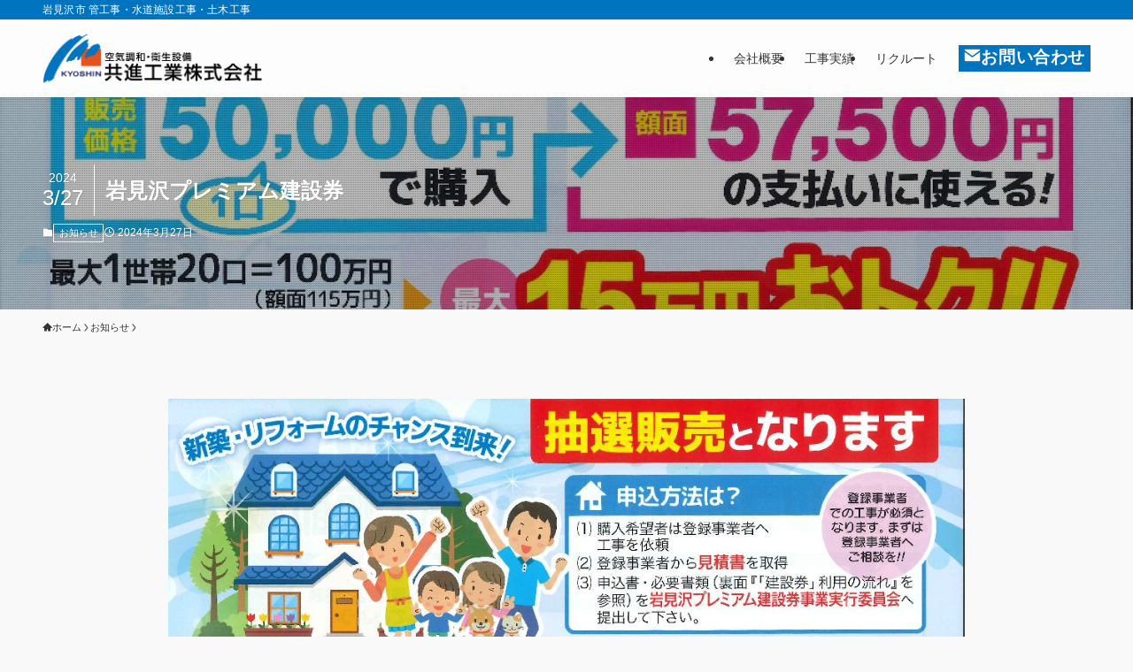

--- FILE ---
content_type: text/css
request_url: https://kyosin-2001.co.jp/wpky/wp-content/themes/swell_child/style.css?ver=2022111562633
body_size: 1298
content:
@charset "UTF-8";
/*
    Template: swell
    Theme Name: SWELL CHILD
    Theme URI: https://swell-theme.com/
    Description: SWELLの子テーマ
    Version: 1.0.0
    Author: LOOS WEB STUDIO
    Author URI: https://loos-web-studio.com/

    License: GNU General Public License
    License URI: http://www.gnu.org/licenses/gpl.html
*/

/***header***/
@import url('https://fonts.googleapis.com/css2?family=Inter:wght@700&display=swap');

@media (min-width: 960px) {
	.w-header__inner p { line-height: 1.5; }
	.w-header__inner div .header_contact_pb {
		background-color: #0074bf;
		color: #ffffff;
		padding: 0px 6px 5px;
	}
	
	.w-header__inner div .header_contact_pb a {
		color: #ffffff;
	}

	.header_contact_phone {
		font-family: Inter, "游ゴシック体", "Yu Gothic", YuGothic, sans-serif;
		font-size: 19px;
		font-weight: 700;
		letter-spacing: 0.6px;
		
		margin: 0;
		padding: 0;
		height: 1.3em;
	}
	
	.header_contact_phone span.icon-phone {
		font-size: 16px;
		vertical-align: baseline;
		margin-right: 3px;
	}
	
	.header_business_hours {
		font-size: 12px;
		letter-spacing: 0.1em;
	}
}

/***h tag*******/
.post_content h2 {
	border-bottom: 1px solid #0074BF;
	padding-bottom: 5px;
}

.post_content h2:before { }
.post_content h2:after { }

.post_content h2.is-style-section_ttl {
	position: relative;
	padding-bottom: 50px;
	font-size: 26px;
	text-align: center;
	/*color: #0074BF;*/
}

.post_content h2.is-style-section_ttl:before { } 

.post_content h2.is-style-section_ttl:after { 
	content: '';
	position: absolute;
	bottom: 0;
	left: 50%;
	transform: translate(-50%) rotate(30deg);
	width: 1px;
	height: 40px;
	background-color: #0074BF;
}
.post_content .is-style-section_ttl small {
	color: #0074BF;
}

/****small******/
.mininote {}

/****form****/
.cform th {
	font-size: 14px;
	width: 28%; 
	border-bottom: solid 1px #d6d6d6;
	padding: 10px 0 10px 15px;
	font-weight: normal;
white-space: nowrap;
}

.cform td {
	font-size: 14px;
	line-height: 150%;
	border-bottom: solid 1px #d6d6d6;
	padding: 10px 5px;
}

.cform {
	width: 100%;
	margin: auto;
}

.cform [type=submit] {
	display: inline-block;
	font-size: 20px;
	padding: 10px 30px;
	text-decoration: none;
	background: #ff8f00;
	color: #FFF;
	border-bottom: solid 4px #B17C00;
	border-radius: 3px;
}

.cform option,
.cform textarea,
.cform input[type=text],
.cform input[type=email],
.cform input[type=search],
.cform input[type=url] {
	/*width: 100%;*/
}

.required-srt {
	font-size: 8pt;
	padding: 5px;
	background: #ce0000;
	color: #fff;
	border-radius: 3px;
	margin-left: 10px;
	vertical-align: middle;
}

.submit-btn { 
	margin-top: 40px; 
	margin-bottom: 20px; 
}

@media only screen and (max-width:767px) {
	.cform th,
	.cform td {
		width: 100%;
		display: block;
		border-top: none;
	}
}

.submit-btn input {
	background: #00142c;
	width: 60%;
	max-width: 550px;
	min-width: 220px;
	margin: 30px auto;
	display: block;
	border: 1px #00142c solid;
	text-align: center;
	padding: 5px;
	color: #fff;
	transition: all 0.4s ease;
}

.submit-btn input:hover {
	background: #fff;
	color: #00142c;
}

/****tel no****/
.youre_tel { width:6em !important; }

/***footer***/
.l-footer__widgetArea {
	font-size: 86%;
}